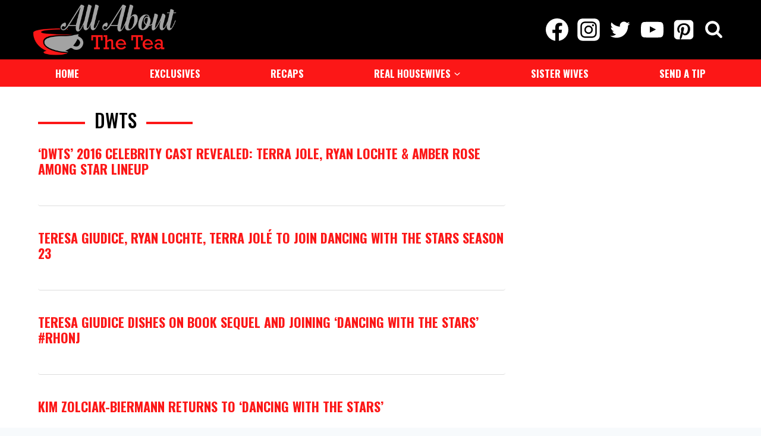

--- FILE ---
content_type: text/html; charset=utf-8
request_url: https://powerad.ai/pubPls/?width=1280&url=https%3A%2F%2Fallaboutthetea.com%2Ftag%2Fdwts%2Fpage%2F2%2F&pbjsV=3.0
body_size: 4504
content:
{"pls":{"54865":{"pli":54865,"s":"r","t":"multiInsert","aa":false,"st":{"s":[728,90],"fmw":"","fMinH":"","scale":false,"scaleToParent":false,"scaleSelector":"","scaleMaxWidth":null,"zi":5,"a":false,"ora":true,"cb":false,"cbp":{},"ovf":"hidden","contBck":"transparent","contShdw":"","bck":"transparent","shdw":""},"eospb":"","gpid":"","dgs":[{"_id":"653818728369b70aec54722e","type":"live","direct":[{"l":"https://powerad.ai/creative/2414","ct":"https://www.dunkindonuts.com/en","impTracking":false,"size":"[728,90]"}],"live":[{"status":"running","type":"live","partner":"hb","linkNumber":50226,"hbSizes":[[728,90]],"hbTagName":"allaboutthetea_728x90_intext_DT","pauseAfterAuction":false,"adLightOff":false,"comscore":false,"skipRefresh":false,"skipRefreshImpOnly":false}],"rd":false,"rdp":{"direct":0,"live":0},"deos":false,"rc":false,"customHTML":"","name":"allaboutthetea728x90","description":"","targeting":{"url":{"key":{"inc":[],"exc":[]},"dir":{"inc":[],"exc":[]},"page":{"inc":[],"exc":[]}},"geo":{"inc":{"countries":[],"regions":[],"cities":[],"ips":[]},"exc":{"countries":[],"regions":[],"cities":[],"ips":[]}}},"index":16450,"version":1,"lastUpdated":1698248103245,"author":"NicoleSartor"}],"vp":{"lra":false,"lbv":250,"s":{"s":"","h":""},"sd":{"mn":{"w":"","h":""},"mx":{"w":"","h":""}},"p":{"w":1,"h":1},"hon":"","op":{"on":false,"aos":false,"aosp":["",""],"sp":"part","lw":{"a":100,"t":"px"},"lh":{"a":100,"t":"px"},"f":"","eoh":false,"a":true},"rtnv":true,"miv":3},"to":{"r":30000,"mr":"","roio":false,"nir":"","in":"","rem":"","res":"","ip":"right-away","evt":"","evtTgt":"document","remp":{}},"rl":{"s":{"i":"","iMutationS":"","ia":false,"iTimeout":null,"r":"","rMutationS":"","ra":false,"rTimeout":null}},"vao":{"adh":{"on":false,"t":"ADVERTISEMENT","c":"black"},"lg":{"on":false,"loc":"inner","w":25},"rab":{"on":false,"p":"auto 0px -18px auto","c":"#b7b7b7","fs":"10"}},"vidInDisp":{"sp":"display","contMaxH":"","vidTimes":"","dispTimes":"","oph":false,"minH":"","tags":[],"player":"pavid"},"mp":{"cp":{"s":"div.addtoany_share_save_container.addtoany_content.addtoany_content_top","im":"afterEnd","fn":1,"ce":0,"mc":0,"p":"relative","il":false,"ils":"","st":{"d":"block","mw":{"a":100,"t":"%"},"w":{"a":"","t":"px"},"m":"15px auto","im":"","f":"","p":"","b":"","br":{"a":"","t":"px"}},"fold":false,"foldParams":{"fSegHeight":50,"openFoldTop":25,"openFoldBottom":25,"closeFoldBottom":0},"sb":false,"sbp":{"aos":500,"h":250,"soa":"stick","sft":false,"osb":0},"fe":false,"tbl":false,"expandable":false,"expandableLimit":null,"stk":false,"stkp":{"nb":false,"d":4,"ot":0,"on":"","m":"","b":"rgba(255, 255, 255, 0.8)","zi":"","w":false}},"ip":{"m":"0 auto","multi":""}}},"54866":{"pli":54866,"s":"r","t":"adhesion","aa":false,"st":{"s":[120,600],"fmw":"","fMinH":"","scale":false,"scaleToParent":false,"scaleSelector":"","scaleMaxWidth":null,"zi":99999999,"a":false,"ora":false,"cb":false,"cbp":{},"ovf":"hidden","contBck":"transparent","contShdw":"","bck":"transparent","shdw":""},"eospb":"","gpid":"","dgs":[{"_id":"653819eb044fb309f0dff5fd","type":"live","direct":[{"l":"https://powerad.ai/creative/2412","ct":"https://www.dietcoke.com/","impTracking":false,"size":"[160,600]"}],"live":[{"status":"running","type":"live","partner":"hb","linkNumber":50225,"hbSizes":[[120,600],[160,600],[300,600]],"hbTagName":"allaboutthetea_300x600_adhesionskin_DT","pauseAfterAuction":false,"adLightOff":false,"comscore":false,"skipRefresh":false,"skipRefreshImpOnly":false}],"rd":false,"rdp":{"direct":0,"live":0},"deos":false,"rc":false,"customHTML":"","name":"allaboutthetea160x600","description":"","targeting":{"url":{"key":{"inc":[],"exc":[]},"dir":{"inc":[],"exc":[]},"page":{"inc":[],"exc":[]}},"geo":{"inc":{"countries":[],"regions":[],"cities":[],"ips":[]},"exc":{"countries":[],"regions":[],"cities":[],"ips":[]}}},"index":16451,"version":1,"lastUpdated":1698247507257,"author":"NicoleSartor"}],"vp":{"lra":false,"lbv":250,"s":{"s":"","h":""},"sd":{"mn":{"w":"","h":""},"mx":{"w":"","h":""}},"p":{"w":100,"h":50},"hon":"","op":{"on":false,"aos":false,"aosp":["",""],"sp":"part","lw":{"a":100,"t":"px"},"lh":{"a":100,"t":"px"},"f":"","eoh":false,"a":true},"rtnv":true,"miv":3},"to":{"r":30000,"mr":"","roio":false,"nir":"","in":"","rem":"","res":"","ip":"right-away","evt":"","evtTgt":"document","remp":{}},"rl":{"s":{"i":"","iMutationS":"","ia":false,"iTimeout":null,"r":"","rMutationS":"","ra":false,"rTimeout":null}},"vao":{"adh":{"on":false,"t":"ADVERTISEMENT","c":"black"},"lg":{"on":false,"loc":"inner","w":25},"rab":{"on":false,"p":"auto 0px -18px auto","c":"#b7b7b7","fs":"10"}},"vidInDisp":{"sp":"display","contMaxH":"","vidTimes":"","dispTimes":"","oph":false,"minH":"","tags":[],"player":"pavid"},"ap":{"cp":{"nfpb":"","cs":"","cw":1200,"head":"#main-header","oh":20,"foot":"","of":0,"s":"left","lp":{"oep":20,"oec":20},"rp":{"oep":0,"oec":0},"sa":{"ns":false,"px":"","t":""},"cts":{"s":"","m":false,"sq":false,"saw":"","sacw":"","mgin":""},"mvtc":{"on":false,"ios":["",""],"os":{"a":0,"t":"px"},"ob":{"a":0,"t":"px"}}},"ip":{"pt":"center","pa":0,"is":"center"}}},"54956":{"pli":54956,"s":"r","t":"adhesion","aa":false,"st":{"s":[300,250],"fmw":"","fMinH":"","scale":false,"scaleToParent":false,"scaleSelector":"","scaleMaxWidth":null,"zi":50,"a":false,"ora":false,"cb":false,"cbp":{},"ovf":"hidden","contBck":"transparent","contShdw":"","bck":"transparent","shdw":""},"eospb":"","gpid":"","dgs":[{"_id":"65493933e8f5010ef0781a9f","type":"live","direct":[],"live":[{"status":"running","type":"live","partner":"hb","linkNumber":50225,"hbSizes":[[300,250]],"hbTagName":"allaboutthetea_300x600_adhesionskin_DT","pauseAfterAuction":false,"adLightOff":false,"comscore":false,"skipRefresh":false,"skipRefreshImpOnly":false}],"rd":false,"rdp":{"direct":0,"live":0},"deos":false,"rc":false,"customHTML":"","name":"allaboutthetea300x250","description":"","targeting":{"url":{"key":{"inc":[],"exc":[]},"dir":{"inc":[],"exc":[]},"page":{"inc":[],"exc":[]}},"geo":{"inc":{"countries":[],"regions":[],"cities":[],"ips":[]},"exc":{"countries":[],"regions":[],"cities":[],"ips":[]}}},"index":16526,"version":1,"lastUpdated":1699297587536}],"vp":{"lra":false,"lbv":250,"s":{"s":"","h":""},"sd":{"mn":{"w":"","h":""},"mx":{"w":"","h":""}},"p":{"w":100,"h":50},"hon":"","op":{"on":false,"aos":false,"aosp":["",""],"sp":"part","lw":{"a":100,"t":"px"},"lh":{"a":100,"t":"px"},"f":"","eoh":false,"a":true},"rtnv":true,"miv":3},"to":{"r":30000,"mr":"","roio":false,"nir":"","in":"","rem":"","res":"","ip":"right-away","evt":"","evtTgt":"document","remp":{}},"rl":{"s":{"i":"","iMutationS":"","ia":false,"iTimeout":null,"r":"","rMutationS":"","ra":false,"rTimeout":null}},"vao":{"adh":{"on":false,"t":"ADVERTISEMENT","c":"black"},"lg":{"on":false,"loc":"inner","w":25},"rab":{"on":false,"p":"auto 0px -18px auto","c":"#b7b7b7","fs":"10"}},"vidInDisp":{"sp":"display","contMaxH":"","vidTimes":"","dispTimes":"","oph":false,"minH":"","tags":[],"player":"pavid"},"ap":{"cp":{"nfpb":"","cs":"","cw":1200,"head":"#main-header","oh":20,"foot":"","of":0,"s":"right","lp":{"oep":20,"oec":20},"rp":{"oep":20,"oec":20},"sa":{"ns":false,"px":"","t":""},"cts":{"s":"","m":false,"sq":false,"saw":"","sacw":"","mgin":""},"mvtc":{"on":false,"ios":["",""],"os":{"a":0,"t":"px"},"ob":{"a":0,"t":"px"}}},"ip":{"pt":"center","pa":0,"is":"center"}}},"55685":{"pli":55685,"s":"r","t":"stickyBottom","aa":false,"st":{"s":[1,1],"fmw":"","fMinH":"","scale":false,"scaleToParent":false,"scaleSelector":"","scaleMaxWidth":null,"zi":9999999,"a":false,"ora":false,"cb":false,"cbp":{},"ovf":"hidden","contBck":"","contShdw":"","bck":"","shdw":""},"eospb":"","gpid":"","dgs":[{"_id":"65e760854a9567098674a563","type":"live","direct":[],"live":[{"status":"running","type":"live","partner":"other","name":"Connatix - allaboutthetea.com","headTag":"<script>!function(n){if(!window.cnx){window.cnx={},window.cnx.cmd=[];var t=n.createElement('iframe');t.src='javascript:false'; t.display='none',t.onload=function(){var n=t.contentWindow.document,c=n.createElement('script');c.src='//cd.connatix.com/connatix.player.js?cid=c60458a7-75e0-4e4e-a26c-bc18f38aac64',c.setAttribute('async','1'),c.setAttribute('type','text/javascript'),n.body.appendChild(c)},n.head.appendChild(t)}}(document);</script>","bodyTag":"<script id=\"71b3b0edfac14ac481adea5297c4a335\">(new Image()).src = 'https://capi.connatix.com/tr/si?token=2abf66ea-052e-4987-bad7-8c47a366004e&cid=c60458a7-75e0-4e4e-a26c-bc18f38aac64';  cnx.cmd.push(function() {    cnx({      playerId: \"2abf66ea-052e-4987-bad7-8c47a366004e\"    }).render(\"71b3b0edfac14ac481adea5297c4a335\");  });</script>","timeout":null,"adLightOff":false,"comscore":false,"skipRefresh":false,"skipRefreshImpOnly":false}],"rd":false,"rdp":{"direct":0,"live":0},"deos":false,"rc":false,"customHTML":"","name":"Connatix - allaboutthetea.com","description":"","targeting":{"url":{"key":{"inc":[],"exc":[]},"dir":{"inc":[],"exc":[]},"page":{"inc":[],"exc":[]}},"geo":{"inc":{"countries":[],"regions":[],"cities":[],"ips":[]},"exc":{"countries":[],"regions":[],"cities":[],"ips":[]}}},"index":17195,"version":1,"lastUpdated":1709662341013}],"vp":{"lra":false,"lbv":250,"s":{"s":"","h":""},"sd":{"mn":{"w":"","h":""},"mx":{"w":"","h":""}},"p":{"w":100,"h":50},"hon":"","op":{"on":false,"aos":false,"aosp":["",""],"sp":"part","lw":{"a":100,"t":"px"},"lh":{"a":100,"t":"px"},"f":"","eoh":false,"a":true},"rtnv":false,"miv":3},"to":{"r":"","mr":"","roio":false,"nir":"","in":"","rem":"","res":"","ip":"right-away","evt":"","evtTgt":"document","remp":{}},"rl":{"s":{"i":"","iMutationS":"","ia":false,"iTimeout":null,"r":"","rMutationS":"","ra":false,"rTimeout":null}},"vao":{"adh":{"on":false,"t":"ADVERTISEMENT","c":"black"},"lg":{"on":false,"loc":"container","w":25},"rab":{"on":false,"p":"auto 0px -18px auto","c":"#b7b7b7","fs":"10"}},"vidInDisp":{"sp":"display","contMaxH":"","vidTimes":"","dispTimes":"","oph":false,"minH":"","tags":[],"player":"pavid"},"sbp":{"cp":{"oh":0,"mxw":100,"mxwt":"%","pd":"","on":"","afh":"","afha":0},"ip":{"ctn":""}}},"56309":{"pli":56309,"s":"r","t":"multiInsert","aa":false,"st":{"s":[300,250],"fmw":"","fMinH":"","scale":false,"scaleToParent":false,"scaleSelector":"","scaleMaxWidth":null,"zi":50,"a":false,"ora":true,"cb":false,"cbp":{},"ovf":"hidden","contBck":"transparent","contShdw":"","bck":"transparent","shdw":""},"eospb":"","gpid":"","dgs":[{"_id":"66467e2904c93207ded7329f","type":"live","direct":[{"l":"https://powerad.ai/creative/2946","ct":"","impTracking":false,"size":"[300,250]"}],"live":[{"status":"running","type":"live","partner":"hb","linkNumber":2929,"hbSizes":[[300,250]],"hbTagName":"allaboutthetea_intext_HB","pauseAfterAuction":false,"adLightOff":false,"comscore":false,"skipRefresh":false,"skipRefreshImpOnly":false}],"rd":false,"rdp":{"direct":0,"live":0},"deos":false,"rc":false,"customHTML":"","name":"allaboutthetea300x250","description":"","targeting":{"url":{"key":{"inc":[],"exc":[]},"dir":{"inc":[],"exc":[]},"page":{"inc":[],"exc":[]}},"geo":{"inc":{"countries":[],"regions":[],"cities":[],"ips":[]},"exc":{"countries":[],"regions":[],"cities":[],"ips":[]}}},"index":17748,"version":1,"lastUpdated":1715898313561,"author":"NicoleSartor"}],"vp":{"lra":false,"lbv":250,"s":{"s":"","h":""},"sd":{"mn":{"w":"","h":""},"mx":{"w":"","h":""}},"p":{"w":100,"h":50},"hon":"","op":{"on":false,"aos":false,"aosp":["",""],"sp":"part","lw":{"a":100,"t":"px"},"lh":{"a":100,"t":"px"},"f":"","eoh":false,"a":true},"rtnv":true,"miv":3},"to":{"r":30000,"mr":"","roio":false,"nir":"","in":"","rem":"","res":"","ip":"right-away","evt":"","evtTgt":"document","remp":{}},"rl":{"s":{"i":"","iMutationS":"","ia":false,"iTimeout":null,"r":"","rMutationS":"","ra":false,"rTimeout":null}},"vao":{"adh":{"on":false,"t":"ADVERTISEMENT","c":"black"},"lg":{"on":false,"loc":"inner","w":25},"rab":{"on":false,"p":"auto 0px -18px auto","c":"#b7b7b7","fs":"10"}},"vidInDisp":{"sp":"display","contMaxH":"","vidTimes":"","dispTimes":"","oph":false,"minH":"","tags":[],"player":"pavid"},"mp":{"cp":{"s":".kt-blocks-post-grid-item","im":"afterEnd","fn":5,"ce":4,"mc":0,"p":"relative","il":false,"ils":"","st":{"d":"block","mw":{"a":100,"t":"%"},"w":{"a":"","t":"px"},"m":"15px auto","im":"","f":"","p":"","b":"","br":{"a":"","t":"px"}},"fold":false,"foldParams":{"fSegHeight":50,"openFoldTop":25,"openFoldBottom":25,"closeFoldBottom":0},"sb":false,"sbp":{"aos":500,"h":250,"soa":"stick","sft":false,"osb":0},"fe":false,"tbl":false,"expandable":false,"expandableLimit":null,"stk":false,"stkp":{"nb":false,"d":4,"ot":0,"on":"","m":"","b":"rgba(255, 255, 255, 0.8)","zi":"","w":false}},"ip":{"m":"0 auto","multi":""}}},"56320":{"pli":56320,"s":"r","t":"multiInsert","aa":false,"st":{"s":[728,90],"fmw":"","fMinH":"","scale":false,"scaleToParent":false,"scaleSelector":"","scaleMaxWidth":null,"zi":5,"a":false,"ora":true,"cb":false,"cbp":{},"ovf":"hidden","contBck":"transparent","contShdw":"","bck":"transparent","shdw":""},"eospb":"","gpid":"","dgs":[{"_id":"664b5c761ba169075af45b58","type":"live","direct":[{"l":"https://powerad.ai/creative/2895","ct":"","impTracking":false,"size":"[728,90]"}],"live":[{"status":"running","type":"live","partner":"hb","linkNumber":50226,"hbSizes":[[728,90]],"hbTagName":"allaboutthetea_728x90_intext_DT","pauseAfterAuction":false,"adLightOff":false,"comscore":false,"skipRefresh":false,"skipRefreshImpOnly":false}],"rd":false,"rdp":{"direct":0,"live":0},"deos":false,"rc":false,"customHTML":"","name":"allaboutthetea728x90","description":"","targeting":{"url":{"key":{"inc":[],"exc":[]},"dir":{"inc":[],"exc":[]},"page":{"inc":[],"exc":[]}},"geo":{"inc":{"countries":[],"regions":[],"cities":[],"ips":[]},"exc":{"countries":[],"regions":[],"cities":[],"ips":[]}}},"index":17759,"version":1,"lastUpdated":1716215034857,"author":"NicoleSartor"}],"vp":{"lra":false,"lbv":250,"s":{"s":"","h":""},"sd":{"mn":{"w":"","h":""},"mx":{"w":"","h":""}},"p":{"w":1,"h":1},"hon":"","op":{"on":false,"aos":false,"aosp":["",""],"sp":"part","lw":{"a":100,"t":"px"},"lh":{"a":100,"t":"px"},"f":"","eoh":false,"a":true},"rtnv":true,"miv":3},"to":{"r":30000,"mr":"","roio":false,"nir":"","in":"","rem":"","res":"","ip":"right-away","evt":"","evtTgt":"document","remp":{}},"rl":{"s":{"i":"article[id*=post] b","iMutationS":"","ia":false,"iTimeout":null,"r":"","rMutationS":"","ra":false,"rTimeout":null}},"vao":{"adh":{"on":false,"t":"ADVERTISEMENT","c":"black"},"lg":{"on":false,"loc":"inner","w":25},"rab":{"on":false,"p":"auto 0px -18px auto","c":"#b7b7b7","fs":"10"}},"vidInDisp":{"sp":"display","contMaxH":"","vidTimes":"","dispTimes":"","oph":false,"minH":"","tags":[],"player":"pavid"},"mp":{"cp":{"s":"article[id*=post] b","im":"beforeBegin","fn":1,"ce":0,"mc":0,"p":"relative","il":false,"ils":"","st":{"d":"block","mw":{"a":100,"t":"%"},"w":{"a":"","t":"px"},"m":"15px auto","im":"","f":"","p":"","b":"","br":{"a":"","t":"px"}},"fold":false,"foldParams":{"fSegHeight":50,"openFoldTop":25,"openFoldBottom":25,"closeFoldBottom":0},"sb":false,"sbp":{"aos":500,"h":250,"soa":"stick","sft":false,"osb":0},"fe":false,"tbl":false,"expandable":false,"expandableLimit":null,"stk":false,"stkp":{"nb":false,"d":4,"ot":0,"on":"","m":"","b":"rgba(255, 255, 255, 0.8)","zi":"","w":false}},"ip":{"m":"0 auto","multi":""}}}},"device":"desktop","server":"prod","pubI":2518,"pubName":"allaboutthetea.com IHW","pbjsPath":"/pbjs/unknown/prebid.js?hash=unknown","cmpDelay":20,"gatID":"G-30YK804J3R","atvc":true,"captify":true,"audigent":true,"keyValues":{},"pbjsWrapperVersion":"3.0","hbData":{"data":[{"version":"3.0","pbjsPath":"/pbjs/9.30.0/a4da91407f497c73a6785eac63bdd92ab4e605cf","data":{"version":"3.0","adUnits":[{"code":"1-[[UNIQ_ID]]-/90814396,22481025401/allaboutthetea_728x90_intext_DT","mediaTypes":{"banner":{"sizes":[[300,600],[320,50],[728,90],[300,250],[320,100],[970,90]]}},"bids":[{"bidder":"33across","publishersSupply":false,"params":{"siteId":"ddg0D8h4Gr65TXaKlId8sQ","productId":"siab"},"pageCap":{"skip":0,"repeat":0,"cap":0,"capPerFill":false}},{"bidder":"rubicon","publishersSupply":false,"params":{"accountId":17888,"siteId":344152,"zoneId":2679698,"position":"atf"},"pageCap":{"skip":0,"repeat":0,"cap":0,"capPerFill":false}},{"bidder":"pubmatic","publishersSupply":false,"params":{"publisherId":"157577","adSlot":"allaboutthetea_728x90_intext_DT","kadfloor":"0.2"},"pageCap":{"skip":0,"repeat":0,"cap":0,"capPerFill":false}},{"bidder":"appnexus","publishersSupply":false,"params":{"placement_id":31224905,"placementId":31224905},"pageCap":{"skip":0,"repeat":0,"cap":0,"capPerFill":false}},{"bidder":"openx","publishersSupply":false,"params":{"platform":"85ac7b17-5271-4304-bcbc-5dddfff9683c","unit":"559812101","delDomain":"next-millennium-d.openx.net"},"pageCap":{"skip":0,"repeat":0,"cap":0,"capPerFill":false}},{"bidder":"oms","publishersSupply":false,"params":{"publisherId":20356},"pageCap":{"skip":0,"repeat":0,"cap":0,"capPerFill":false}},{"bidder":"yieldmo","publishersSupply":false,"params":{"placementId":"2525418241581326686"},"pageCap":{"skip":0,"repeat":0,"cap":0,"capPerFill":false}},{"bidder":"nextMillennium","publishersSupply":false,"params":{"placement_id":"51982"},"pageCap":{"skip":0,"repeat":0,"cap":0,"capPerFill":false}},{"bidder":"criteo","publishersSupply":false,"params":{"networkId":11966},"pageCap":{"skip":0,"repeat":0,"cap":0,"capPerFill":false}},{"bidder":"onetag","publishersSupply":false,"params":{"pubId":"654029d9a61214b"},"pageCap":{"skip":0,"repeat":0,"cap":0,"capPerFill":false}}],"ortb2Imp":{"ext":{"data":{"adserver":{"adslot":"/90814396,22481025401/allaboutthetea_728x90_intext_DT"}}}}}],"userIdModules":[{"name":"33acrossId","enabled":true,"params":{"pid":"0010b00002e4MRRAA2"},"storage":{"name":"33acrossId","type":"html5","expires":90,"refreshInSeconds":28800}}],"unitIndex":50226,"auctionId":"[[AUCTION_ID]]","codeAdUnit":"/90814396,22481025401/allaboutthetea_728x90_intext_DT","customTargetings":[],"keyValueTargetings":[],"bidderOptions":{},"biddingRule":{},"debug":false,"defaultFloorRhythmone":0.2,"divId":"0-/90814396,22481025401/allaboutthetea_728x90_intext_DT","gumgumRemovalTime":25000,"isBidderPubmatic":true,"isBidderSublime":false,"lexiconIdModule":false,"intentIqModule":false,"isLiveRamp":false,"isPbjsBidCache":false,"liverampPartnerId":1292,"paOptions":"[[PA_OPTIONS]]","prebidBidTimeout":1500,"schain":{"asi":"nextmillennium.io","sellerId":"15033"},"schains":[{"asi":"gannett.com","sellerId":"23033711203","bidders":["usatoday"]}],"size1x1":{},"sizesAdUnit":[[300,600],[320,50],[728,90],[300,250],[320,100],[970,90]],"unitSizes":[],"isAppMobile":false,"skipDFP":false,"type":1,"unit":{"name":"allaboutthetea_728x90_intext_DT","domain":"allaboutthetea.com"},"userSyncDelay":5000,"usPrivacyTimeout":100,"gdprTimeout":100,"isGdrpIp":false,"nmAd":{"id":"3db5ae47","img":"banner_300x600.png","size":[300,600]},"biddingRuleTestStatus":"","pbsBidders":[]},"head":"<script type=\"text/javascript\" src=\"https://hb.brainlyads.com/hb-ad-unit-script.js\" async></script><script>window.hbAUS=window.hbAUS||{cmd: []};window.googletag=window.googletag||{cmd:[]};window.placementId=window.hbAUS.placementId='[[PLACEMENT_ID]]';window.hbAUS.cmd.push(()=>{hbAUS.setConfig({\"debug\":false})});if(getFW()){getFW().wPbjs.cmd.push(()=>{getFW().wPbjs.init(window,window.hbAUS.placementId)})};function getFW(){return window.parent.pa_pbjs_fw||window.parent.parent.pa_pbjs_fw};function postMess(name,data,options){window.hbAUS.cmd.push(()=>{window.hbAUS.postMessage(name,data,options)});};</script>","body":"<div id='0-/90814396,22481025401/allaboutthetea_728x90_intext_DT'><script>googletag.cmd.push(function(){googletag.display('0-/90814396,22481025401/allaboutthetea_728x90_intext_DT');});</script></div>","unitId":50226,"type":1,"code":"allaboutthetea_728x90_intext_DT"},{"version":"3.0","pbjsPath":"/pbjs/9.30.0/a4da91407f497c73a6785eac63bdd92ab4e605cf","data":{"version":"3.0","adUnits":[{"code":"1-[[UNIQ_ID]]-/90814396,22481025401/allaboutthetea_300x600_adhesionskin_DT","mediaTypes":{"banner":{"sizes":[[300,600],[160,600],[120,600],[300,250]]}},"bids":[{"bidder":"33across","publishersSupply":false,"params":{"siteId":"ddg0D8h4Gr65TXaKlId8sQ","productId":"siab"},"pageCap":{"skip":0,"repeat":0,"cap":0,"capPerFill":false}},{"bidder":"rubicon","publishersSupply":false,"params":{"accountId":17888,"siteId":344152,"zoneId":2679698,"position":"atf"},"pageCap":{"skip":0,"repeat":0,"cap":0,"capPerFill":false}},{"bidder":"pubmatic","publishersSupply":false,"params":{"publisherId":"157577","adSlot":"allaboutthetea_300x600_adhesionskin_DT","kadfloor":"0.2"},"pageCap":{"skip":0,"repeat":0,"cap":0,"capPerFill":false}},{"bidder":"appnexus","publishersSupply":false,"params":{"placement_id":31224781,"placementId":31224781},"pageCap":{"skip":0,"repeat":0,"cap":0,"capPerFill":false}},{"bidder":"openx","publishersSupply":false,"params":{"platform":"85ac7b17-5271-4304-bcbc-5dddfff9683c","unit":"559812085","delDomain":"next-millennium-d.openx.net","customParams":{}},"pageCap":{"skip":0,"repeat":0,"cap":0,"capPerFill":false}},{"bidder":"oms","publishersSupply":false,"params":{"publisherId":20356},"pageCap":{"skip":0,"repeat":0,"cap":0,"capPerFill":false}},{"bidder":"yieldmo","publishersSupply":false,"params":{"placementId":"2525418241581326686"},"pageCap":{"skip":0,"repeat":0,"cap":0,"capPerFill":false}},{"bidder":"nextMillennium","publishersSupply":false,"params":{"placement_id":"51983"},"pageCap":{"skip":0,"repeat":0,"cap":0,"capPerFill":false}},{"bidder":"criteo","publishersSupply":false,"params":{"networkId":11966},"pageCap":{"skip":0,"repeat":0,"cap":0,"capPerFill":false}},{"bidder":"gumgum","publishersSupply":false,"params":{"zone":"7oyww4vo","product":"skins"},"pageCap":{"skip":0,"repeat":0,"cap":0,"capPerFill":false}},{"bidder":"onetag","publishersSupply":false,"params":{"pubId":"654029d9a61214b"},"pageCap":{"skip":0,"repeat":0,"cap":0,"capPerFill":false}}],"ortb2Imp":{"ext":{"data":{"adserver":{"adslot":"/90814396,22481025401/allaboutthetea_300x600_adhesionskin_DT"}}}}}],"userIdModules":[{"name":"33acrossId","enabled":true,"params":{"pid":"0010b00002e4MRRAA2"},"storage":{"name":"33acrossId","type":"html5","expires":90,"refreshInSeconds":28800}}],"unitIndex":50225,"auctionId":"[[AUCTION_ID]]","codeAdUnit":"/90814396,22481025401/allaboutthetea_300x600_adhesionskin_DT","customTargetings":[],"keyValueTargetings":[],"bidderOptions":{"33across":{"removeX":false,"inlineHeight":false,"stopRefresh":false}},"biddingRule":{},"debug":false,"defaultFloorRhythmone":0.2,"divId":"0-/90814396,22481025401/allaboutthetea_300x600_adhesionskin_DT","gumgumRemovalTime":25000,"isBidderPubmatic":true,"isBidderSublime":false,"lexiconIdModule":false,"intentIqModule":false,"isLiveRamp":false,"isPbjsBidCache":false,"liverampPartnerId":1292,"paOptions":"[[PA_OPTIONS]]","prebidBidTimeout":1500,"schain":{"asi":"nextmillennium.io","sellerId":"15033"},"schains":[{"asi":"gannett.com","sellerId":"23033711203","bidders":["usatoday"]}],"size1x1":{},"sizesAdUnit":[[300,600],[160,600],[120,600],[300,250]],"unitSizes":[],"isAppMobile":false,"skipDFP":false,"type":1,"unit":{"name":"allaboutthetea_300x600_adhesionskin_DT","domain":"allaboutthetea.com"},"userSyncDelay":5000,"usPrivacyTimeout":100,"gdprTimeout":100,"isGdrpIp":false,"nmAd":{"id":"c1a4ee1e","img":"banner_300x600.png","size":[300,600]},"biddingRuleTestStatus":"","pbsBidders":[]},"head":"<script type=\"text/javascript\" src=\"https://hb.brainlyads.com/hb-ad-unit-script.js\" async></script><script>window.hbAUS=window.hbAUS||{cmd: []};window.googletag=window.googletag||{cmd:[]};window.placementId=window.hbAUS.placementId='[[PLACEMENT_ID]]';window.hbAUS.cmd.push(()=>{hbAUS.setConfig({\"debug\":false})});if(getFW()){getFW().wPbjs.cmd.push(()=>{getFW().wPbjs.init(window,window.hbAUS.placementId)})};function getFW(){return window.parent.pa_pbjs_fw||window.parent.parent.pa_pbjs_fw};function postMess(name,data,options){window.hbAUS.cmd.push(()=>{window.hbAUS.postMessage(name,data,options)});};</script>","body":"<div id='0-/90814396,22481025401/allaboutthetea_300x600_adhesionskin_DT'><script>googletag.cmd.push(function(){googletag.display('0-/90814396,22481025401/allaboutthetea_300x600_adhesionskin_DT');});</script></div>","unitId":50225,"type":1,"code":"allaboutthetea_300x600_adhesionskin_DT"},{"version":"3.0","pbjsPath":"/pbjs/9.30.0/a4da91407f497c73a6785eac63bdd92ab4e605cf","data":{"version":"3.0","adUnits":[{"code":"1-[[UNIQ_ID]]-/90814396,22481025401/allaboutthetea_intext_HB","mediaTypes":{"banner":{"sizes":[[300,250],[300,600],[320,50],[320,100]]}},"bids":[{"bidder":"openx","publishersSupply":false,"params":{"platform":"85ac7b17-5271-4304-bcbc-5dddfff9683c","unit":"542284330","delDomain":"next-millennium-d.openx.net"},"pageCap":{"skip":0,"repeat":0,"cap":0,"capPerFill":false}},{"bidder":"pubmatic","publishersSupply":false,"params":{"publisherId":"157577","adSlot":"allaboutthetea_intext_HB","kadfloor":"0.20"},"pageCap":{"skip":0,"repeat":0,"cap":0,"capPerFill":false}},{"bidder":"rubicon","publishersSupply":false,"params":{"accountId":17888,"siteId":307338,"zoneId":1843460,"position":"atf"},"pageCap":{"skip":0,"repeat":0,"cap":0,"capPerFill":false}},{"bidder":"sovrn","publishersSupply":false,"params":{"tagid":"900612"},"pageCap":{"skip":0,"repeat":0,"cap":0,"capPerFill":false}},{"bidder":"nextMillennium","publishersSupply":false,"params":{"placement_id":"30594"},"pageCap":{"skip":0,"repeat":0,"cap":0,"capPerFill":false}},{"bidder":"33across","publishersSupply":false,"params":{"siteId":"ddg0D8h4Gr65TXaKlId8sQ","productId":"siab"},"pageCap":{"skip":0,"repeat":0,"cap":0,"capPerFill":false}},{"bidder":"appnexus","publishersSupply":false,"params":{"placement_id":31317049,"placementId":31317049},"pageCap":{"skip":0,"repeat":0,"cap":0,"capPerFill":false}},{"bidder":"oms","publishersSupply":false,"params":{"publisherId":20356},"pageCap":{"skip":0,"repeat":0,"cap":0,"capPerFill":false}},{"bidder":"yieldmo","publishersSupply":false,"params":{"placementId":"2525418241581326686"},"pageCap":{"skip":0,"repeat":0,"cap":0,"capPerFill":false}},{"bidder":"criteo","publishersSupply":false,"params":{"networkId":11966},"pageCap":{"skip":0,"repeat":0,"cap":0,"capPerFill":false}},{"bidder":"onetag","publishersSupply":false,"params":{"pubId":"654029d9a61214b"},"pageCap":{"skip":0,"repeat":0,"cap":0,"capPerFill":false}}],"ortb2Imp":{"ext":{"data":{"adserver":{"adslot":"/90814396,22481025401/allaboutthetea_intext_HB"}}}}}],"userIdModules":[{"name":"33acrossId","enabled":true,"params":{"pid":"0010b00002e4MRRAA2"},"storage":{"name":"33acrossId","type":"html5","expires":90,"refreshInSeconds":28800}}],"unitIndex":2929,"auctionId":"[[AUCTION_ID]]","codeAdUnit":"/90814396,22481025401/allaboutthetea_intext_HB","customTargetings":[],"keyValueTargetings":[["Prebid_Line_Item","Prebid_Line_Item"],["Ad_Quality","allaboutthetea.com"]],"bidderOptions":{},"biddingRule":{},"debug":false,"defaultFloorRhythmone":0.2,"divId":"0-/90814396,22481025401/allaboutthetea_intext_HB","gumgumRemovalTime":25000,"isBidderPubmatic":true,"isBidderSublime":false,"lexiconIdModule":true,"intentIqModule":false,"isLiveRamp":false,"isPbjsBidCache":false,"liverampPartnerId":1292,"paOptions":"[[PA_OPTIONS]]","prebidBidTimeout":1500,"schain":{"asi":"nextmillennium.io","sellerId":"15033"},"schains":[{"asi":"gannett.com","sellerId":"23033711203","bidders":["usatoday"]}],"size1x1":{},"sizesAdUnit":[[300,250],[300,600],[320,50],[320,100]],"unitSizes":[],"isAppMobile":false,"skipDFP":false,"type":1,"unit":{"name":"allaboutthetea_intext_HB","domain":"allaboutthetea.com"},"userSyncDelay":5000,"usPrivacyTimeout":100,"gdprTimeout":100,"isGdrpIp":false,"nmAd":{"id":"2e6068e5","img":"banner_300x250.png","size":[300,250]},"nearEnabled":true,"biddingRuleTestStatus":"","pbsBidders":[],"ABtest":{"unit":{"id":2094,"weight":0.5,"data":{"version":"3.0","adUnits":[{"code":"1-[[UNIQ_ID]]-/90814396,22481025401/allaboutthetea_intext_HB","mediaTypes":{"banner":{"sizes":[[300,250],[300,600],[320,50],[320,100]]}},"bids":[{"bidder":"openx","params":{"unit":"542284330","platform":"85ac7b17-5271-4304-bcbc-5dddfff9683c","delDomain":"next-millennium-d.openx.net"},"publishersSupply":false,"pageCap":{"cap":0,"skip":0,"repeat":0,"capPerFill":false}},{"bidder":"pubmatic","params":{"adSlot":"allaboutthetea_intext_HB","kadfloor":"0.20","publisherId":"157577"},"publishersSupply":false,"pageCap":{"cap":0,"skip":0,"repeat":0,"capPerFill":false}},{"bidder":"rubicon","params":{"siteId":307338,"zoneId":1843460,"position":"atf","accountId":17888},"publishersSupply":false,"pageCap":{"cap":0,"skip":0,"repeat":0,"capPerFill":false}},{"bidder":"sovrn","params":{"tagid":"900612"},"publishersSupply":false,"pageCap":{"cap":0,"skip":0,"repeat":0,"capPerFill":false}},{"bidder":"nextMillennium","params":{"placement_id":"30594"},"publishersSupply":false,"pageCap":{"cap":0,"skip":0,"repeat":0,"capPerFill":false}},{"bidder":"33across","params":{"siteId":"ddg0D8h4Gr65TXaKlId8sQ","productId":"siab"},"publishersSupply":false,"pageCap":{"cap":0,"skip":0,"repeat":0,"capPerFill":false}},{"bidder":"appnexus","params":{"placementId":31317049,"placement_id":31317049},"publishersSupply":false,"pageCap":{"cap":0,"skip":0,"repeat":0,"capPerFill":false}},{"bidder":"oms","params":{"publisherId":20356},"publishersSupply":false,"pageCap":{"cap":0,"skip":0,"repeat":0,"capPerFill":false}},{"bidder":"yieldmo","params":{"placementId":"2525418241581326686"},"publishersSupply":false,"pageCap":{"cap":0,"skip":0,"repeat":0,"capPerFill":false}},{"bidder":"criteo","params":{"networkId":11966},"publishersSupply":false,"pageCap":{"cap":0,"skip":0,"repeat":0,"capPerFill":false}},{"bidder":"onetag","params":{"pubId":"654029d9a61214b"},"publishersSupply":false,"pageCap":{"cap":0,"skip":0,"repeat":0,"capPerFill":false}}],"ortb2Imp":{"ext":{"data":{"adserver":{"adslot":"/90814396,22481025401/allaboutthetea_intext_HB"}}}}}],"userIdModules":[{"name":"33acrossId","enabled":true,"params":{"pid":"0010b00002e4MRRAA2"},"storage":{"name":"33acrossId","type":"html5","expires":90,"refreshInSeconds":28800}}],"unitIndex":2929,"auctionId":"[[AUCTION_ID]]","codeAdUnit":"/90814396,22481025401/allaboutthetea_intext_HB","customTargetings":[],"keyValueTargetings":[["Prebid_Line_Item","Prebid_Line_Item"],["Ad_Quality","allaboutthetea.com"]],"bidderOptions":{},"biddingRule":{},"debug":false,"defaultFloorRhythmone":0.2,"divId":"0-/90814396,22481025401/allaboutthetea_intext_HB","gumgumRemovalTime":25000,"isBidderPubmatic":true,"isBidderSublime":false,"lexiconIdModule":true,"intentIqModule":false,"isLiveRamp":false,"isPbjsBidCache":false,"liverampPartnerId":1292,"paOptions":"[[PA_OPTIONS]]","prebidBidTimeout":1500,"schain":{"asi":"nextmillennium.io","sellerId":"15033"},"schains":[{"asi":"gannett.com","sellerId":"23033711203","bidders":["usatoday"]}],"size1x1":{},"sizesAdUnit":[[300,250],[300,600],[320,50],[320,100]],"unitSizes":[],"isAppMobile":false,"skipDFP":false,"type":1,"unit":{"name":"allaboutthetea_intext_HB","domain":"allaboutthetea.com"},"userSyncDelay":5000,"usPrivacyTimeout":100,"gdprTimeout":100,"isGdrpIp":false,"nmAd":{"id":"069a6cad","img":"banner_300x250.png","size":[300,250]},"nearEnabled":true,"biddingRuleTestStatus":"","pbsBidders":[]}}}},"head":"<script type=\"text/javascript\" src=\"https://hb.brainlyads.com/hb-ad-unit-script.js\" async></script><script>window.hbAUS=window.hbAUS||{cmd: []};window.googletag=window.googletag||{cmd:[]};window.placementId=window.hbAUS.placementId='[[PLACEMENT_ID]]';window.hbAUS.cmd.push(()=>{hbAUS.setConfig({\"debug\":false})});if(getFW()){getFW().wPbjs.cmd.push(()=>{getFW().wPbjs.init(window,window.hbAUS.placementId)})};function getFW(){return window.parent.pa_pbjs_fw||window.parent.parent.pa_pbjs_fw};function postMess(name,data,options){window.hbAUS.cmd.push(()=>{window.hbAUS.postMessage(name,data,options)});};</script>","body":"<div id='0-/90814396,22481025401/allaboutthetea_intext_HB'><script>googletag.cmd.push(function(){googletag.display('0-/90814396,22481025401/allaboutthetea_intext_HB');});</script></div>","unitId":2929,"type":1,"code":"allaboutthetea_intext_HB"}]}}